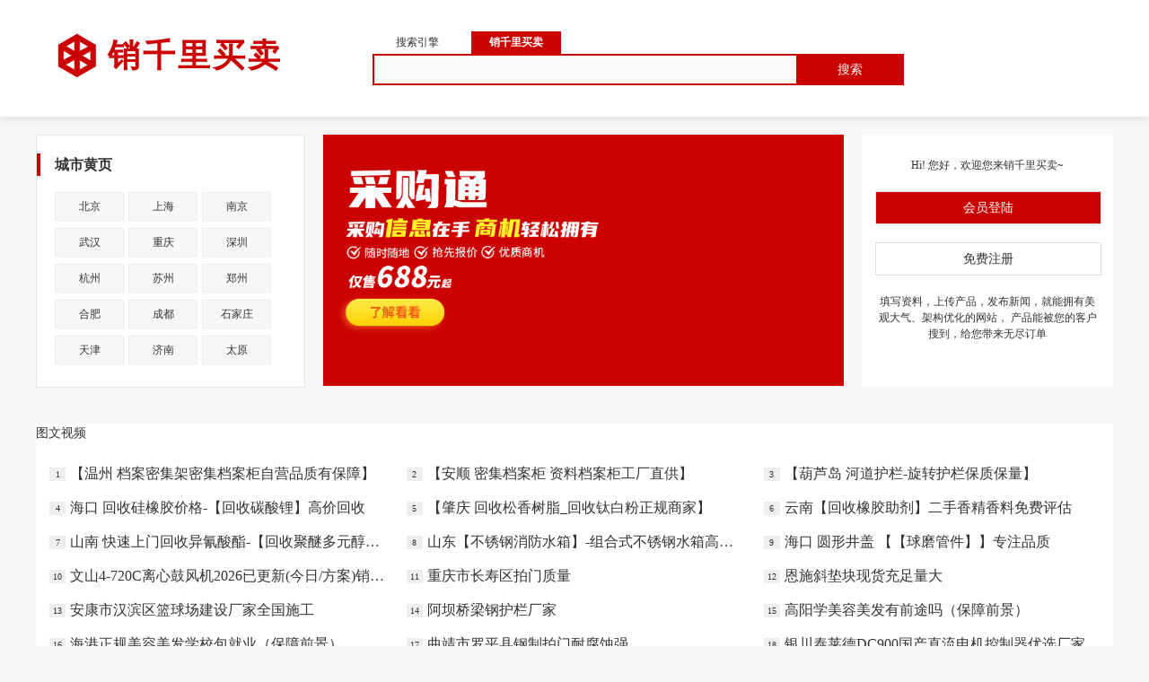

--- FILE ---
content_type: text/html; charset=utf-8
request_url: http://www.xqlmm.com/index.html
body_size: 52112
content:
<!DOCTYPE html>
<html>

<head>
    <meta charset="utf-8" />
    <meta http-equiv="X-UA-Compatible" content="IE=edge,chrome=1">
    <title>销千里买卖-免费且好用的信息发布平台</title>
    <meta name="keywords" content="销千里买卖,免费信息发布平台,产品营销" />
    <meta name="description" content="销千里买卖是免费的B2B网站,商家可以免费注册会员,填写资料，上传产品图片和内容，就能拥有美观大气、架构优化的二级域名城市网站， 产品能被您的客户搜到，给您带来无尽订单。" />
    <meta name="viewport" content="width=device-width,initial-scale=1,minimum-scale=1,maximum-scale=1,user-scalable=no">
	<meta name="baidu-site-verification" content="codeva-fuw0PFA6Fh" />
    <link rel="stylesheet" href="/css/index43.css" />
    <link rel="stylesheet" href="/css/swiper.min.css" />
    <link rel="stylesheet" href="//cdn.xqlmm.com/login/zhuceandkefu.css">
	<meta name="baidu_union_verify" content="af4a748b136cd13e5abd9a7a292d1423">
    <script src="/js/jquery.min.js"></script>
    <script> vip = false;</script>
</head>

<body> 
                   <!--jt--> 
    <div class="head">
        <div class="app1">
            <div class="logo">
                <a href="#">
                    <img src="/images/logo43.png" alt="销千里买卖">销千里买卖</a>
            </div>
            <div class="ssbox">
                <div class="Menubox">
                    <ul>
                        <li id="sch0" onclick="fSelSch(0)">搜索引擎</li>
                        <li id="sch1" onclick="fSelSch(1)" class="hover">销千里买卖</li>
                    </ul>
                </div>
                <div class="Contentbox">
					<form id="frmSchFull">
                                <span class="li02"><input name="word" type="text" class="Sinput" /></span>
                                <input type="hidden" name="s" value="1" />
                                <input type="submit" name="Submit" class="Sbuttom" value="搜索" /> 
								<script type="text/javascript">			
									$(function(){										 
										$("#frmSchFull").submit(function(e){
											e.preventDefault(); 											
											var keyword = $("input[name='word']").val().trim();
											if (!keyword) {
												alert("请输入搜索内容");
												return false;
											}                              
											var sType = $("input[name='s']").val();											
											var url = sType == 0 
												? "https://www.so.com/s?q=" + encodeURIComponent(keyword)
												: "https://www.so.com/s?q=site%3Axqlmm.com%20" + encodeURIComponent(keyword);
																					
											window.open(url, "_blank");
											return false;
										});
									});
									function fSelSch(iSel) {					 

                                        $("#sch0,#sch1").toggleClass("hover");
                                        frmSchFull.s.value = iSel;
                                    }
                                </script>
                            </form>
                </div>
            </div>

        </div>
    </div>
    <div class="index-top">

        <div class="app">
            <div class="indexclass-left tybk">
                <div class="ty-tit">城市黄页</div>
                <ul class="adidqhy_c">
                    <a href="//beijingshi.xqlmm.com" title="北京市">北京</a>
                    <a href="//shanghaishi.xqlmm.com" title="上海市">上海</a>
                    <a href="//jiangsunanjing.xqlmm.com" title="南京市">南京</a>
                    <a href="//hubeiwuhan.xqlmm.com" title="武汉市">武汉</a>
                    <a href="//chongqingshi.xqlmm.com" title="重庆市">重庆</a>
                    <a href="//guangdongshenzhen.xqlmm.com" title="深圳市">深圳</a>
                    <a href="//zhejianghangzhou.xqlmm.com" title="杭州市">杭州</a>
                    <a href="//jiangsusuzhou.xqlmm.com" title="苏州市">苏州</a>
                    <a href="//henanzhengzhou.xqlmm.com" title="郑州市">郑州</a>
                    <a href="//anhuihefei.xqlmm.com" title="合肥市">合肥</a>
                    <a href="//sichuancd.xqlmm.com" title="成都市">成都</a>
                    <a href="//hebeishijiazhuang.xqlmm.com" title="石家庄市">石家庄</a>
                    <a href="//tianjinshi.xqlmm.com" title="天津市">天津</a>
                    <a href="//shangdongjinan.xqlmm.com" title="济南市">济南</a>
                    <a href="//shanxitaiyuan.xqlmm.com" title="太原市">太原</a>
                </ul>
            </div>
            <div class="indexcenter-box">
                <div class="ctbox">
                    <div class="topbanner">
                        <img src="/images/ban3503.jpg" /></div>
                </div>
                <div class="toprightbox">
                    <div class="login-box">
                        <p>Hi! 您好，欢迎您来销千里买卖~</p>
                        <a href="http://user.xqlmm.com/login.html" target="_blank" class="active" rel="nofollow">会员登陆</a>
                        <a href="http://user.xqlmm.com/register.html" target="_blank" rel="nofollow">免费注册</a>
                        <p>填写资料，上传产品，发布新闻，就能拥有美观大气、架构优化的网站， 产品能被您的客户搜到，给您带来无尽订单</p>
                    </div>
                </div>
            </div>
        </div>
    </div>
	<div class="app tuwenshipingbox">
		<div class="sy2023list">
			<div class="tuijian-title"><span>图文视频</span></div>
			<ul>		
			  								<li><span class="shuziys">1</span><a href="/V3CA486330E1" title="【温州 档案密集架密集档案柜自营品质有保障】">【温州 档案密集架密集档案柜自营品质有保障】</a></li>
												<li><span class="shuziys">2</span><a href="/VFF1AD847CB0" title="【安顺 密集档案柜 资料档案柜工厂直供】">【安顺 密集档案柜 资料档案柜工厂直供】</a></li>
												<li><span class="shuziys">3</span><a href="/VD35BACAA722" title="【葫芦岛 河道护栏-旋转护栏保质保量】">【葫芦岛 河道护栏-旋转护栏保质保量】</a></li>
												<li><span class="shuziys">4</span><a href="/V8E7B64A5B69" title="海口 回收硅橡胶价格-【回收碳酸锂】高价回收">海口 回收硅橡胶价格-【回收碳酸锂】高价回收</a></li>
												<li><span class="shuziys">5</span><a href="/VCFBA41E192B" title="【肇庆 回收松香树脂_回收钛白粉正规商家】">【肇庆 回收松香树脂_回收钛白粉正规商家】</a></li>
												<li><span class="shuziys">6</span><a href="/V4DB7FF5E8D2" title="云南【回收橡胶助剂】二手香精香料免费评估">云南【回收橡胶助剂】二手香精香料免费评估</a></li>
												<li><span class="shuziys">7</span><a href="/VCA3E046A1CA" title="山南 快速上门回收异氰酸酯-【回收聚醚多元醇】一站式回收">山南 快速上门回收异氰酸酯-【回收聚醚多元醇】一站式回收</a></li>
												<li><span class="shuziys">8</span><a href="/VA0C2FD416EA" title="山东【不锈钢消防水箱】-组合式不锈钢水箱高品质诚信厂家">山东【不锈钢消防水箱】-组合式不锈钢水箱高品质诚信厂家</a></li>
												<li><span class="shuziys">9</span><a href="/VBC97C3E9ED6" title="海口 圆形井盖 【【球磨管件】】专注品质">海口 圆形井盖 【【球磨管件】】专注品质</a></li>
																<li><span class="shuziys">10</span><a href="/P9ACC61D0E24" title="文山4-720C离心鼓风机2026已更新(今日/方案)销售临沂鼓风机">文山4-720C离心鼓风机2026已更新(今日/方案)销售临沂鼓风机</a></li>
												<li><span class="shuziys">11</span><a href="/PC4DC74D2C0C" title="重庆市长寿区拍门质量">重庆市长寿区拍门质量</a></li>
												<li><span class="shuziys">12</span><a href="/P1DB4AAC888F" title="恩施斜垫块现货充足量大">恩施斜垫块现货充足量大</a></li>
												<li><span class="shuziys">13</span><a href="/PF964E7B1FE9" title="安康市汉滨区篮球场建设厂家全国施工">安康市汉滨区篮球场建设厂家全国施工</a></li>
												<li><span class="shuziys">14</span><a href="/PD2AF155ED5F" title="阿坝桥梁钢护栏厂家">阿坝桥梁钢护栏厂家</a></li>
												<li><span class="shuziys">15</span><a href="/PC11200EB470" title="高阳学美容美发有前途吗（保障前景）">高阳学美容美发有前途吗（保障前景）</a></li>
												<li><span class="shuziys">16</span><a href="/PDEAC20A87FA" title="海港正规美容美发学校包就业（保障前景）">海港正规美容美发学校包就业（保障前景）</a></li>
												<li><span class="shuziys">17</span><a href="/PED66F3335B4" title="曲靖市罗平县钢制拍门耐腐蚀强">曲靖市罗平县钢制拍门耐腐蚀强</a></li>
												<li><span class="shuziys">18</span><a href="/PFEDE5089E94" title="银川泰莱德DC900国产直流电机控制器优选厂家">银川泰莱德DC900国产直流电机控制器优选厂家</a></li>
											</ul>
		</div>
	</div>
    <div class="app">
        <div class="index-leftbox tybk">
            <div class="ty-tit">行业分类 </div>
            <div class="class-list-item">
                <div class="class-list-item-left">
                    <img src="/images/class-item-1.jpg" />
                </div>
                <div class="class-list-item-right">
                    <div class="bigclassname">机械设备</div>
                    <ul>
                        <li><a href="#">环保设备</a></li>
                        <li><a href="#">通用机械</a></li>
                        <li><a href="#">农业、食品设备</a></li>
                        <li><a href="#">化工设备</a></li>
                        <li><a href="#">通用零部件</a></li>
                        <li><a href="#">包装、印刷、纸业设备</a></li>
                        <li><a href="#">建筑设备</a></li>
                        <li><a href="#">矿业、冶金设备</a></li>
                        <li><a href="#">金属加工</a></li>
                        <li><a href="#">行业专用设备加工</a></li>
                        <li><a href="#">模具加工</a></li>
                    </ul>
                </div>
            </div>
            <div class="class-list-item">
                <div class="class-list-item-left">
                    <img src="/images/class-item-2.jpg" />
                </div>
                <div class="class-list-item-right">
                    <div class="bigclassname">家装建材</div>
                    <ul>
                        <li><a href="#">木质材料</a></li>
                        <li><a href="#">石材石料</a></li>
                        <li><a href="#">建筑玻璃</a></li>
                        <li><a href="#">金属建材</a></li>
                        <li><a href="#">墙地面涂料</a></li>
                        <li><a href="#">装修建材</a></li>
                        <li><a href="#">管材管件</a></li>
                        <li><a href="#">建筑保温</a></li>
                        <li><a href="#">室内外装饰</a></li>
                        <li><a href="#">隔断</a></li>
                    </ul>
                </div>
            </div>
            <div class="class-list-item">
                <div class="class-list-item-left">
                    <img src="/images/class-item-3.jpg" />
                </div>
                <div class="class-list-item-right">
                    <div class="bigclassname">冶金矿产</div>
                    <ul>
                        <li><a href="#">不锈钢材</a></li>
                        <li><a href="#">有色金属合金</a></li>
                        <li><a href="#">非金属矿产</a></li>
                        <li><a href="#">磁性材料</a></li>
                        <li><a href="#">建筑钢材</a></li>
                        <li><a href="#">涂镀产品</a></li>
                        <li><a href="#">废金属</a></li>
                        <li><a href="#">槽钢</a></li>
                        <li><a href="#">H型钢</a></li>
                        <li><a href="#">工字钢</a></li>
                        <li><a href="#">角钢</a></li>
                        <li><a href="#">方钢</a></li>
                        <li><a href="#">扁钢</a></li>
                    </ul>
                </div>
            </div>
            <div class="class-list-item">
                <div class="class-list-item-left">
                    <img src="/images/class-item-4.jpg" />
                </div>
                <div class="class-list-item-right">
                    <div class="bigclassname">印刷包装</div>
                    <ul>
                        <li><a href="#">塑料包装容器</a></li>
                        <li><a href="#">纸类包装容器</a></li>
                        <li><a href="#">胶带</a></li>
                        <li><a href="#">标签、标牌</a></li>
                        <li><a href="#">托盘</a></li>
                        <li><a href="#">金属包装容器</a></li>
                        <li><a href="#">行业专用包装</a></li>
                        <li><a href="#">塑料包装材料</a></li>
                        <li><a href="#">防伪技术产品</a></li>
                        <li><a href="#">包装印刷加工</a></li>
                        <li><a href="#">印刷耗材</a></li>
                        <li><a href="#">印前处理设备</a></li>
                    </ul>
                </div>
            </div>
            <div class="class-list-item">
                <div class="class-list-item-left">
                    <img src="/images/class-item-5.jpg" />
                </div>
                <div class="class-list-item-right">
                    <div class="bigclassname">仪器仪表</div>
                    <ul>
                        <li><a href="#">光学仪器</a></li>
                        <li><a href="#">试验机</a></li>
                        <li><a href="#">电工仪器仪表</a></li>
                        <li><a href="#">衡器</a></li>
                        <li><a href="#">压力仪表</a></li>
                        <li><a href="#">分析仪器</a></li>
                        <li><a href="#">建筑设备</a></li>
                        <li><a href="#">专用仪器仪表</a></li>
                        <li><a href="#">温湿度仪表</a></li>
                        <li><a href="#">连接器</a></li>
                        <li><a href="#">传感器</a></li>
                    </ul>
                </div>
            </div>
            <div class="class-list-item">
                <div class="class-list-item-left">
                    <img src="/images/class-item-6.jpg" />
                </div>
                <div class="class-list-item-right">
                    <div class="bigclassname">交通运输</div>
                    <ul>
                        <li><a href="#">运输搬运设备</a></li>
                        <li><a href="#">仓储设备</a></li>
                        <li><a href="#">起重装卸设备</a></li>
                        <li><a href="#">非机动车配件</a></li>
                        <li><a href="#">通用零部件</a></li>
                        <li><a href="#">电动车</a></li>
                        <li><a href="#">物流辅助器材</a></li>
                        <li><a href="#">集装整理设备</a></li>
                        <li><a href="#">船舶专用配件</a></li>
                        <li><a href="#">物流运输</a></li>
                    </ul>
                </div>
            </div>
            <div class="class-list-item">
                <div class="class-list-item-left">
                    <img src="/images/class-item-7.jpg" />
                </div>
                <div class="class-list-item-right">
                    <div class="bigclassname">农业苗木</div>
                    <ul>
                        <li><a href="#">果树</a></li>
                        <li><a href="#">花卉</a></li>
                        <li><a href="#">盆景</a></li>
                        <li><a href="#">园林植物</a></li>
                        <li><a href="#">粮油作物</a></li>
                        <li><a href="#">新鲜蔬菜</a></li>
                        <li><a href="#">鲜活水产品</a></li>
                        <li><a href="#">家畜</a></li>
                        <li><a href="#">饲料</a></li>
                    </ul>
                </div>
            </div>
            <div class="class-list-item">
                <div class="class-list-item-left">
                    <img src="/images/class-item-8.jpg" />
                </div>
                <div class="class-list-item-right">
                    <div class="bigclassname">橡塑化工</div>
                    <ul>
                        <li><a href="#">工程塑料</a></li>
                        <li><a href="#">塑料加工</a></li>
                        <li><a href="#">通用塑料</a></li>
                        <li><a href="#">化工设备</a></li>
                        <li><a href="#">工业用橡胶制品</a></li>
                        <li><a href="#">合成橡胶</a></li>
                        <li><a href="#">再生塑料</a></li>
                        <li><a href="#">工农业用塑料制品</a></li>
                        <li><a href="#">塑料薄膜</a></li>
                        <li><a href="#">行业专用设备加工</a></li>
                        <li><a href="#">模具加工</a></li>
                    </ul>
                </div>
            </div>
            <div class="class-list-item">
                <div class="class-list-item-left">
                    <img src="/images/class-item-9.jpg" />
                </div>
                <div class="class-list-item-right">
                    <div class="bigclassname">五金工具</div>
                    <ul>
                        <li><a href="#">通用五金配件</a></li>
                        <li><a href="#">水暖五金</a></li>
                        <li><a href="#">门窗五金</a></li>
                        <li><a href="#">机械零部件加工</a></li>
                        <li><a href="#">锁具</a></li>
                        <li><a href="#">五金工具加工</a></li>
                        <li><a href="#">手动工具</a></li>
                        <li><a href="#">磨具</a></li>
                        <li><a href="#">家用组合工具</a></li>
                        <li><a href="#">气动工具</a></li>
                        <li><a href="#">模具加工</a></li>
                    </ul>
                </div>
            </div>
            <div class="class-list-item">
                <div class="class-list-item-left">
                    <img src="/images/class-item-10.jpg" />
                </div>
                <div class="class-list-item-right">
                    <div class="bigclassname">电工电气</div>
                    <ul>
                        <li><a href="#">电线、电缆</a></li>
                        <li><a href="#">开关</a></li>
                        <li><a href="#">电动机</a></li>
                        <li><a href="#">发电机组</a></li>
                        <li><a href="#">电池</a></li>
                        <li><a href="#">低压电器</a></li>
                        <li><a href="#">电源</a></li>
                        <li><a href="#">插座</a></li>
                        <li><a href="#">万用表</a></li>
                        <li><a href="#">电流测量仪表</a></li>
                    </ul>
                </div>
            </div>
        </div>
        <div class="index-rightbox">
            <div class="index-news tybk">
                <div class="ty-tit">快速采购</div>
                <div class="index-news-p">
                    <p>加入写下你的采购需求，包括规格价格，数量，包装等，坐等供应商报价。</p>

                </div>
                <div class="index-news-a"><a href="#" target="_blank" title="立即发布">立即发布</a></div>
            </div>
            <div class="index-factory tybk">
                <div class="ty-tit">资讯 </div>
                <ul class="clearfix">
                     				         <li><a href="/laizhou/l3207345.shtm" title="莱州护栏,防护栏支持大小批量采购" target="_blank">莱州护栏,防护栏支持大小批量采购</a></li>
                     				         <li><a href="/FI3207338.html" title="宜昌枝江金库活动房量大优惠" target="_blank">宜昌枝江金库活动房量大优惠</a></li>
                     				         <li><a href="/3731-l-3207331" title="开封档案密集柜自动选层柜快捷物流" target="_blank">开封档案密集柜自动选层柜快捷物流</a></li>
                     				         <li><a href="/FH3207324.html" title="青岛双吊点卷扬启闭机价格" target="_blank">青岛双吊点卷扬启闭机价格</a></li>
                     				         <li><a href="/2619l3207317" title="临汾升降台公司" target="_blank">临汾升降台公司</a></li>
                     				         <li><a href="/FG3207310.html" title="德阳球墨铸铁管球墨铸铁管件让利客户" target="_blank">德阳球墨铸铁管球墨铸铁管件让利客户</a></li>
                     				         <li><a href="/2730-l-3207303.shtm" title="丽江不锈钢复合管防撞护栏不锈钢复合管护栏品质卓越" target="_blank">丽江不锈钢复合管防撞护栏不锈钢复合管护栏品质卓越</a></li>
                     				         <li><a href="/JIANGSULIANYUNGANG/F598FD68AB41" title="连云港栅栏板模具-城际铁路栅栏板模具品质保证实力见证" target="_blank">连云港栅栏板模具-城际铁路栅栏板模具品质保证实力见证</a></li>
                     				         <li><a href="/FL3207289.html" title="一氧化碳催化剂产品型号参数" target="_blank">一氧化碳催化剂产品型号参数</a></li>
                     				         <li><a href="/FA77DDF7BAE9.html" title="秦皇岛铸铁闸门pgz生产厂家" target="_blank">秦皇岛铸铁闸门pgz生产厂家</a></li>
                                     </ul>
            </div>
            <div class="index-factory tybk">
                <div class="ty-tit">商家新闻 </div>
                <ul class="clearfix">
                                             <li>
                            <a href="/77-1239.shtml" title="青岛胶州水下拆除混凝土墙、水下拆除混凝土墙生产厂家-库存充足" target="_blank" >
                              青岛胶州水下拆除混凝土墙、水下拆除混凝土墙生产厂家-库存充足
                            </a>
                        </li>
                                              <li>
                            <a href="/302-1021.shtml" title="拉萨曲水凉水塔美化、凉水塔美化生产厂家_大量现货" target="_blank" >
                              拉萨曲水凉水塔美化、凉水塔美化生产厂家_大量现货
                            </a>
                        </li>
                                              <li>
                            <a href="/106-1423.shtml" title="罗源不锈钢井盖护栏大厂家值得信赖" target="_blank" >
                              罗源不锈钢井盖护栏大厂家值得信赖
                            </a>
                        </li>
                                              <li>
                            <a href="/115-1409.shtml" title="广州荔湾水下打捞公司资质齐全" target="_blank" >
                              广州荔湾水下打捞公司资质齐全
                            </a>
                        </li>
                                              <li>
                            <a href="/282-688.shtml" title="保山隆阳烟囱维修公司有现货也可定制" target="_blank" >
                              保山隆阳烟囱维修公司有现货也可定制
                            </a>
                        </li>
                                              <li>
                            <a href="/109-1325.shtml" title="漳州芗城机械格栅公司发货快" target="_blank" >
                              漳州芗城机械格栅公司发货快
                            </a>
                        </li>
                                              <li>
                            <a href="/53-855.shtml" title="【图】盱眙不锈钢防撞护栏" target="_blank" >
                              【图】盱眙不锈钢防撞护栏
                            </a>
                        </li>
                                              <li>
                            <a href="/42-1647.shtml" title="湖州安吉水下维修物美价廉" target="_blank" >
                              湖州安吉水下维修物美价廉
                            </a>
                        </li>
                                              <li>
                            <a href="/108-1428.shtml" title="泉州鲤城供应批发冷却塔防腐工程-省心" target="_blank" >
                              泉州鲤城供应批发冷却塔防腐工程-省心
                            </a>
                        </li>
                                              <li>
                            <a href="/310-1468.shtml" title="渭滨不锈钢防撞护栏厂家现货直销" target="_blank" >
                              渭滨不锈钢防撞护栏厂家现货直销
                            </a>
                        </li>
                                      </ul>
            </div>
        </div>
    </div>
    <div class="app1 tybk">
        <div class="ty-tit2">为您 </div>
        <div class="sy2023list">
            <ul>            
                                                          <li><span class="shuziys">1</span><a href="/HUNANCHENZHOU/F1A915DD27D8" title="郴州雾炮洒水车无中间商差价">郴州雾炮洒水车无中间商差价</a></li>
                                                    <li><span class="shuziys">2</span><a href="/FB20EBD5DFA2.html" title="铁岭锚杆扭力扳手矿用液压推溜器诚信经营">铁岭锚杆扭力扳手矿用液压推溜器诚信经营</a></li>
                                                    <li><span class="shuziys">3</span><a href="/4140l3207346.shtm" title="驻马店led屏回收回收灯珠诚信合作">驻马店led屏回收回收灯珠诚信合作</a></li>
                                                    <li><span class="shuziys">4</span><a href="/laizhou/l3207345.shtm" title="莱州护栏,防护栏支持大小批量采购">莱州护栏,防护栏支持大小批量采购</a></li>
                                                    <li><span class="shuziys">5</span><a href="/3748-l-3207344" title="顺庆公交站台公交站台厂家规格齐全实力厂家">顺庆公交站台公交站台厂家规格齐全实力厂家</a></li>
                                                    <li><span class="shuziys">6</span><a href="/2692l3207343" title="朔州精密管加工零售">朔州精密管加工零售</a></li>
                                                    <li><span class="shuziys">7</span><a href="/2619-l-3207342.shtm" title="北海升降货梯企业">北海升降货梯企业</a></li>
                                                    <li><span class="shuziys">8</span><a href="/FL3207341.html" title="陵川回收油漆-回收老人牌油漆大量回收">陵川回收油漆-回收老人牌油漆大量回收</a></li>
                                                    <li><span class="shuziys">9</span><a href="/FK3207340.html" title="临县无缝钢管426*80无缝钢管诚信商家">临县无缝钢管426*80无缝钢管诚信商家</a></li>
                                                    <li><span class="shuziys">10</span><a href="/FJ3207339.html" title="移动床脱硫剂购买注意事项">移动床脱硫剂购买注意事项</a></li>
                                                    <li><span class="shuziys">11</span><a href="/FI3207338.html" title="宜昌枝江金库活动房量大优惠">宜昌枝江金库活动房量大优惠</a></li>
                                                    <li><span class="shuziys">12</span><a href="/FH3207337.html" title="唐山正大镀锌钢管全国发货">唐山正大镀锌钢管全国发货</a></li>
                                                    <li><span class="shuziys">13</span><a href="/FG3207336.html" title="龙岩公交候车亭质量保证">龙岩公交候车亭质量保证</a></li>
                                                    <li><span class="shuziys">14</span><a href="/SHANXIDATONG/FD6778BF8D00" title="大同物流成都专线公司运输物流家具运输">大同物流成都专线公司运输物流家具运输</a></li>
                                                    <li><span class="shuziys">15</span><a href="/FC32CFA376D7.html" title="庐阳消泡剂消泡剂多种规格可选">庐阳消泡剂消泡剂多种规格可选</a></li>
                                                    <li><span class="shuziys">16</span><a href="/3118l3207333.shtm" title="凤翔挖掘机加长挖掘机出租实力公司">凤翔挖掘机加长挖掘机出租实力公司</a></li>
                                                    <li><span class="shuziys">17</span><a href="/lankao/l3207332.shtm" title="兰考智能密集柜摇把式手动密集架N年大品牌">兰考智能密集柜摇把式手动密集架N年大品牌</a></li>
                                                    <li><span class="shuziys">18</span><a href="/3731-l-3207331" title="开封档案密集柜自动选层柜快捷物流">开封档案密集柜自动选层柜快捷物流</a></li>
                                                    <li><span class="shuziys">19</span><a href="/3731l3207330" title="平顶山档案密集架档案室资料密集架详细参数">平顶山档案密集架档案室资料密集架详细参数</a></li>
                                                    <li><span class="shuziys">20</span><a href="/3731-l-3207329.shtm" title="沙井密集柜-铁皮密集柜细节决定成败">沙井密集柜-铁皮密集柜细节决定成败</a></li>
                                                    <li><span class="shuziys">21</span><a href="/FL3207328.html" title="青县紫铜_紫铜带交货准时">青县紫铜_紫铜带交货准时</a></li>
                                                    <li><span class="shuziys">22</span><a href="/FK3207327.html" title="西藏景区景观小品定制来样定制">西藏景区景观小品定制来样定制</a></li>
                                                    <li><span class="shuziys">23</span><a href="/FJ3207326.html" title="黄陂椰丝毯-抗冲生物毯价格低">黄陂椰丝毯-抗冲生物毯价格低</a></li>
                                                    <li><span class="shuziys">24</span><a href="/FI3207325.html" title="石景山钢板厚板切割法兰质量不佳尽管来找我">石景山钢板厚板切割法兰质量不佳尽管来找我</a></li>
                                                    <li><span class="shuziys">25</span><a href="/FH3207324.html" title="青岛双吊点卷扬启闭机价格">青岛双吊点卷扬启闭机价格</a></li>
                                                    <li><span class="shuziys">26</span><a href="/FG3207323.html" title="大足推拉移动雨棚,好货采购">大足推拉移动雨棚,好货采购</a></li>
                                                    <li><span class="shuziys">27</span><a href="/SHANGDONGSHENG/FFC5B97145C2" title="山东690交流变频器690PG/1320/400/0011..B0技术先进">山东690交流变频器690PG/1320/400/0011..B0技术先进</a></li>
                                                    <li><span class="shuziys">28</span><a href="/FA48DCF0BCF4.html" title="惠州车间电子机械零件智能库源头好货星龙牌">惠州车间电子机械零件智能库源头好货星龙牌</a></li>
                                                    <li><span class="shuziys">29</span><a href="/2692l3207320.shtm" title="凉山精拔异形管供应商">凉山精拔异形管供应商</a></li>
                                                    <li><span class="shuziys">30</span><a href="/huashan/l3207319.shtm" title="花山自动化培训,零基础学自动化学习周期">花山自动化培训,零基础学自动化学习周期</a></li>
                                                    <li><span class="shuziys">31</span><a href="/4134-l-3207318" title="鄂州市景区公园移动厕所卫生间按需定制固亭金属制品厂家">鄂州市景区公园移动厕所卫生间按需定制固亭金属制品厂家</a></li>
                                                    <li><span class="shuziys">32</span><a href="/2619l3207317" title="临汾升降台公司">临汾升降台公司</a></li>
                                                    <li><span class="shuziys">33</span><a href="/3814-l-3207316.shtm" title="沙县发电机租赁-出租35KV发电机出货及时">沙县发电机租赁-出租35KV发电机出货及时</a></li>
                                                    <li><span class="shuziys">34</span><a href="/FL3207315.html" title="竹溪实验室智能通风系统专业供货品质管控">竹溪实验室智能通风系统专业供货品质管控</a></li>
                                                    <li><span class="shuziys">35</span><a href="/FK3207314.html" title="临清防撞护栏景观护栏货源直销">临清防撞护栏景观护栏货源直销</a></li>
                                                    <li><span class="shuziys">36</span><a href="/FJ3207313.html" title="自贡友发镀锌方管厂家价格">自贡友发镀锌方管厂家价格</a></li>
                                                    <li><span class="shuziys">37</span><a href="/FI3207312.html" title="德阳彩条布塑料防雨布专注生产制造多年">德阳彩条布塑料防雨布专注生产制造多年</a></li>
                                                    <li><span class="shuziys">38</span><a href="/FH3207311.html" title="德阳声测管 桥梁用检测管多年行业经验">德阳声测管 桥梁用检测管多年行业经验</a></li>
                                                    <li><span class="shuziys">39</span><a href="/FG3207310.html" title="德阳球墨铸铁管球墨铸铁管件让利客户">德阳球墨铸铁管球墨铸铁管件让利客户</a></li>
                                                    <li><span class="shuziys">40</span><a href="/SHANGDONGWEIHAIRONGCHENG/FEA3CBC05F1F" title="荣成发电机租赁2026公司精心">荣成发电机租赁2026公司精心</a></li>
                                                    <li><span class="shuziys">41</span><a href="/FDBE187B7227.html" title="尚志护栏高速公路护栏合作共赢">尚志护栏高速公路护栏合作共赢</a></li>
                                                    <li><span class="shuziys">42</span><a href="/2467l3207307.shtm" title="得荣钢闸门,低横轴钢坝高品质现货销售">得荣钢闸门,低横轴钢坝高品质现货销售</a></li>
                                                    <li><span class="shuziys">43</span><a href="/lueyang/l3207306.shtm" title="略阳桥梁护栏市政道路防护栏源头直供">略阳桥梁护栏市政道路防护栏源头直供</a></li>
                                                    <li><span class="shuziys">44</span><a href="/2942-l-3207305" title="昆明精密钢管冷轧钢管精选优质材料">昆明精密钢管冷轧钢管精选优质材料</a></li>
                                                    <li><span class="shuziys">45</span><a href="/2884l3207304" title="眉山CMA资质认定CMA费用和人员条件贴心服务">眉山CMA资质认定CMA费用和人员条件贴心服务</a></li>
                                                    <li><span class="shuziys">46</span><a href="/2730-l-3207303.shtm" title="丽江不锈钢复合管防撞护栏不锈钢复合管护栏品质卓越">丽江不锈钢复合管防撞护栏不锈钢复合管护栏品质卓越</a></li>
                                                    <li><span class="shuziys">47</span><a href="/FL3207302.html" title="汉川乐高块挡土墙模具,自嵌式挡墙模具型号全价格低">汉川乐高块挡土墙模具,自嵌式挡墙模具型号全价格低</a></li>
                                                    <li><span class="shuziys">48</span><a href="/FK3207301.html" title="福山风电基础模具低维护风电钢模板严选用料">福山风电基础模具低维护风电钢模板严选用料</a></li>
                                                    <li><span class="shuziys">49</span><a href="/FJ3207300.html" title="林周流水槽模具高铁电缆槽模具实力商家供货稳定">林周流水槽模具高铁电缆槽模具实力商家供货稳定</a></li>
                                                    <li><span class="shuziys">50</span><a href="/FI3207299.html" title="潍城检查井模具预制检查井模具品质服务诚信为本">潍城检查井模具预制检查井模具品质服务诚信为本</a></li>
                                                    <li><span class="shuziys">51</span><a href="/FH3207298.html" title="东风海岸线防浪模具异形防浪预制模具用心经营">东风海岸线防浪模具异形防浪预制模具用心经营</a></li>
                                                    <li><span class="shuziys">52</span><a href="/FG3207297.html" title="衢州料斗,砂浆料斗精挑细选好货">衢州料斗,砂浆料斗精挑细选好货</a></li>
                                                    <li><span class="shuziys">53</span><a href="/JIANGSULIANYUNGANG/F598FD68AB41" title="连云港栅栏板模具-城际铁路栅栏板模具品质保证实力见证">连云港栅栏板模具-城际铁路栅栏板模具品质保证实力见证</a></li>
                                                    <li><span class="shuziys">54</span><a href="/F1BDC1AF1DC1.html" title="临沂无缝管_冷轧无缝钢管厂家拥有先进的设备">临沂无缝管_冷轧无缝钢管厂家拥有先进的设备</a></li>
                                                    <li><span class="shuziys">55</span><a href="/2031l3207294.shtm" title="临沂防撞护栏 【不锈钢复合管】制造生产销售">临沂防撞护栏 【不锈钢复合管】制造生产销售</a></li>
                                                    <li><span class="shuziys">56</span><a href="/kedong/l3207293.shtm" title="医院用防辐射隔离铅箱齐齐哈尔克东加工定制">医院用防辐射隔离铅箱齐齐哈尔克东加工定制</a></li>
                                                    <li><span class="shuziys">57</span><a href="/1252-l-3207292" title="上海高压管 （热镀锌）合金H型钢经销商">上海高压管 （热镀锌）合金H型钢经销商</a></li>
                                                    <li><span class="shuziys">58</span><a href="/1147l3207291" title="龙州不锈钢复合管_桥梁栏杆发货迅速">龙州不锈钢复合管_桥梁栏杆发货迅速</a></li>
                                                    <li><span class="shuziys">59</span><a href="/2662-l-3207290.shtm" title="龙口井盖304不锈钢市政井盖专业生产厂家">龙口井盖304不锈钢市政井盖专业生产厂家</a></li>
                                                    <li><span class="shuziys">60</span><a href="/FL3207289.html" title="一氧化碳催化剂产品型号参数">一氧化碳催化剂产品型号参数</a></li>
                                                    <li><span class="shuziys">61</span><a href="/FK3207288.html" title="永平轻钢别墅集成房屋民宿买的放心安兴用的舒心">永平轻钢别墅集成房屋民宿买的放心安兴用的舒心</a></li>
                                                    <li><span class="shuziys">62</span><a href="/FJ3207287.html" title="临沂城市道路智能垃圾箱无中间商">临沂城市道路智能垃圾箱无中间商</a></li>
                                                    <li><span class="shuziys">63</span><a href="/FI3207286.html" title="旌德联邦快递-航空物流便利快捷">旌德联邦快递-航空物流便利快捷</a></li>
                                                    <li><span class="shuziys">64</span><a href="/FH3207285.html" title="巢湖精轧管总代理电话">巢湖精轧管总代理电话</a></li>
                                                    <li><span class="shuziys">65</span><a href="/FG3207284.html" title="博白水上挖掘机出租_打桩设备租赁随叫随到">博白水上挖掘机出租_打桩设备租赁随叫随到</a></li>
                                                    <li><span class="shuziys">66</span><a href="/SHANGDONGLAIWU/F983F1E17430" title="莱芜多层升降横移车位择优">莱芜多层升降横移车位择优</a></li>
                                                    <li><span class="shuziys">67</span><a href="/FA77DDF7BAE9.html" title="秦皇岛铸铁闸门pgz生产厂家">秦皇岛铸铁闸门pgz生产厂家</a></li>
                                                    <li><span class="shuziys">68</span><a href="/4152l3207281.shtm" title="宝塔橡胶密封垫氟橡胶垫片支持批发零售">宝塔橡胶密封垫氟橡胶垫片支持批发零售</a></li>
                                                    <li><span class="shuziys">69</span><a href="/yunyang/l3207280.shtm" title="云阳护栏站台栏杆应用范围广泛">云阳护栏站台栏杆应用范围广泛</a></li>
                                                    <li><span class="shuziys">70</span><a href="/4162-l-3207279" title="昭平防火涂料室内石膏基防火涂料发货及时">昭平防火涂料室内石膏基防火涂料发货及时</a></li>
                                                    <li><span class="shuziys">71</span><a href="/3768l3207278" title="澳门潜水打捞水下管道打洞疏通公司有实力">澳门潜水打捞水下管道打洞疏通公司有实力</a></li>
                                                    <li><span class="shuziys">72</span><a href="/3967-l-3207277.shtm" title="索县财务密集架_移动资料档案柜优势">索县财务密集架_移动资料档案柜优势</a></li>
                                                    <li><span class="shuziys">73</span><a href="/FL3207276.html" title="三门峡底图密集柜手摇式档案密集架一手货源源头厂家">三门峡底图密集柜手摇式档案密集架一手货源源头厂家</a></li>
                                                    <li><span class="shuziys">74</span><a href="/FK3207275.html" title="荔湾智能密集柜密集架价格公道合理">荔湾智能密集柜密集架价格公道合理</a></li>
                                                    <li><span class="shuziys">75</span><a href="/FJ3207274.html" title="津智能密集架厂家_图书馆智能密集书架源头厂家经验丰富">津智能密集架厂家_图书馆智能密集书架源头厂家经验丰富</a></li>
                                                    <li><span class="shuziys">76</span><a href="/FI3207273.html" title="老边电动密集柜网片式油画密集架严谨工艺">老边电动密集柜网片式油画密集架严谨工艺</a></li>
                                                    <li><span class="shuziys">77</span><a href="/FH3207272.html" title="金东密集架档案室移动密集架出厂价">金东密集架档案室移动密集架出厂价</a></li>
                                                    <li><span class="shuziys">78</span><a href="/FG3207271.html" title="赣州到重庆返程货车整车运输价格透明">赣州到重庆返程货车整车运输价格透明</a></li>
                                                    <li><span class="shuziys">79</span><a href="/SHANGDONGLIAOCHENG/F7293CE41CFA" title="聊城厂区宣传栏灯箱询问报价">聊城厂区宣传栏灯箱询问报价</a></li>
                                                    <li><span class="shuziys">80</span><a href="/FDB258E50140.html" title="深圳福永快递塔式升降柜厂家热线">深圳福永快递塔式升降柜厂家热线</a></li>
                                                    <li><span class="shuziys">81</span><a href="/3703l3207268.shtm" title="贺州镀锌钢管总代理电话">贺州镀锌钢管总代理电话</a></li>
                                                    <li><span class="shuziys">82</span><a href="/zhongshanbb/l3207267.shtm" title="钟山铸铁闸门圆形闸门质量看得见">钟山铸铁闸门圆形闸门质量看得见</a></li>
                                                    <li><span class="shuziys">83</span><a href="/4157-l-3207266" title="新荣清污机皮带输送机工厂直销">新荣清污机皮带输送机工厂直销</a></li>
                                                    <li><span class="shuziys">84</span><a href="/4157l3207265" title="洪雅卷扬启闭机-16吨卷扬启闭机来图来样定制">洪雅卷扬启闭机-16吨卷扬启闭机来图来样定制</a></li>
                                                    <li><span class="shuziys">85</span><a href="/3791-l-3207264.shtm" title="汾西密集架轨道式密集柜品质可靠">汾西密集架轨道式密集柜品质可靠</a></li>
                                                    <li><span class="shuziys">86</span><a href="/FL3207263.html" title="沧州新型防撞护栏定做">沧州新型防撞护栏定做</a></li>
                                                    <li><span class="shuziys">87</span><a href="/FK3207262.html" title="桐梓防静电地板架空地板诚信经营">桐梓防静电地板架空地板诚信经营</a></li>
                                                    <li><span class="shuziys">88</span><a href="/FJ3207261.html" title="菏泽市成品移动厕所支持定制选择固亭金属制品厂家">菏泽市成品移动厕所支持定制选择固亭金属制品厂家</a></li>
                                                    <li><span class="shuziys">89</span><a href="/FI3207260.html" title="什邡碳源生物复合碳源精选好货">什邡碳源生物复合碳源精选好货</a></li>
                                                    <li><span class="shuziys">90</span><a href="/FH3207259.html" title="海南聚合氯化铝聚合氯化铝工业级安装简单">海南聚合氯化铝聚合氯化铝工业级安装简单</a></li>
                                                    <li><span class="shuziys">91</span><a href="/FG3207258.html" title="集安活性炭竹质活性炭快捷物流">集安活性炭竹质活性炭快捷物流</a></li>
                                                    <li><span class="shuziys">92</span><a href="/QINGHAISHENG/F25FF7E5449D" title="青海河道灯光护栏了解更多河道灯光护栏">青海河道灯光护栏了解更多河道灯光护栏</a></li>
                                                    <li><span class="shuziys">93</span><a href="/F95CE83DBEC7.html" title="平凉精轧精密光亮管生产厂家">平凉精轧精密光亮管生产厂家</a></li>
                                                    <li><span class="shuziys">94</span><a href="/3359l3207255.shtm" title="德阳硬式透水管硬式透水管工厂直销">德阳硬式透水管硬式透水管工厂直销</a></li>
                                                    <li><span class="shuziys">95</span><a href="/tongguanshan/l3207254.shtm" title="酒泉市金塔县塑胶跑道铺设流程">酒泉市金塔县塑胶跑道铺设流程</a></li>
                                                    <li><span class="shuziys">96</span><a href="/2619-l-3207253" title="鹤岗舞台升降机厂家电话">鹤岗舞台升降机厂家电话</a></li>
                                                    <li><span class="shuziys">97</span><a href="/2505l3207252" title="于都水下水下隧道施工专业团队">于都水下水下隧道施工专业团队</a></li>
                                                    <li><span class="shuziys">98</span><a href="/4164-l-3207251.shtm" title="卫东土工格室生态合金土工格室来图加工定制">卫东土工格室生态合金土工格室来图加工定制</a></li>
                                                    <li><span class="shuziys">99</span><a href="/FL3207250.html" title="广州公园宣传栏灯箱价格低">广州公园宣传栏灯箱价格低</a></li>
                                            </ul>
        </div>
    </div>
    <div class="linkbox">
        友情链接：
			    <a href='//henansheng.xqlmm.com'>河南</a><em>|</em>
			    <a href='//heilongjiangqiqihaer.xqlmm.com'>齐齐哈尔</a><em>|</em>
			    <a href='//hebeisheng.xqlmm.com'>河北</a><em>|</em>
			    <a href='//gansubaiyin.xqlmm.com'>白银</a><em>|</em>
			    <a href='//hunanchenzhou.xqlmm.com'>郴州</a><em>|</em>
				  	    <a href='//0857bijie.xqlmm.com'>毕节</a><em>|</em>
			    <a href='//0794jxfuzhou.xqlmm.com'>抚州</a><em>|</em>
			    <a href='//0577wenzhou.xqlmm.com'>温州</a><em>|</em>
			    <a href='//0796jian.xqlmm.com'>吉安</a><em>|</em>
			    <a href='//0417yingkou.xqlmm.com'>营口</a><em>|</em>
				
		 	    <a href='//tieling.xqlmm.com'>铁岭</a><em>|</em>
			    <a href='//dali.xqlmm.com'>大理</a><em>|</em>
			    <a href='//sanming.xqlmm.com'>三明</a><em>|</em>
			    <a href='//hubei.xqlmm.com'>湖北</a><em>|</em>
			    <a href='//xianggang.xqlmm.com'>香港</a><em>|</em>
				  	    <a href='//0854.xqlmm.com'>黔南</a><em>|</em>
			    <a href='//0318.xqlmm.com'>衡水</a><em>|</em>
			    <a href='//0242.xqlmm.com'>抚顺</a><em>|</em>
			    <a href='//36.xqlmm.com'>宁夏</a><em>|</em>
			    <a href='//0580.xqlmm.com'>舟山</a><em>|</em>
		    </div>
    <div id="footer">
        <p>特别声明：本页面所有内容(图片或视频亦包括在内)为平台免费注册用户上传并发布，本平台仅提供信息发布服务，如有侵权违规现象，可联系右侧客服处理。</p>
        <p> 版权所有 <a href="https://beian.miit.gov.cn"> 苏ICP备13011592号 </a> | 经营性网站许可证:苏B2-20120368 | 广播电视节目制作经营许可证：(苏)字第03817号</p>
    </div>
    <script src="//cdn.xqlmm.com/login/zhuceandkefu3.js"></script>
    <script src="/js/swiper.min.js"></script>
    <script>var swiper = new Swiper(".mySwiper", {
    slidesPerView: 1,
    spaceBetween: 30,
    loop: true,

    navigation: {
        nextEl: ".swiper-ico-next",
        prevEl: ".swiper-ico-prev",
    },
});</script>
</body>

</html>


--- FILE ---
content_type: text/css
request_url: http://www.xqlmm.com/css/index43.css
body_size: 1958
content:
body {padding:0;margin:0;font-size:14px;font-family:"Microsoft yahei";line-height:1.5;color:#333;background:#f7f7f7}
* {margin:0;padding:0;}
ul {list-style-type:none;}
em {font-style:normal;}
a {text-decoration:none;}
a {color:#333;}
.fl {float:left;}
.fr {float:right;}
input,button {border:none;}
.head {height:100px;z-index:11;background:#fff;box-shadow:0 2px 10px 0 rgba(0,0,0,.1);padding:0 0 30px 0;overflow:hidden}
.logo {float:left;margin-top:15px;margin-right:100px;}
.logo img {max-width:50px;max-height:50px;margin-right:10px;}
.logo a {font-size:36px;font-weight:bold;display:flex;align-items:center;letter-spacing:3px;color:#cb0000;}
.logo a:hover {color:#cb0000 !important;}
.ssbox {width:600px;float:left;margin-top:15px;}
.Menubox {width:600px;height:25px;line-height:25px;float:left;}
.Menubox li {float:left;display:block;cursor:pointer;width:100px;color:#333333;height:25px;line-height:25px;text-align:center;margin-right:10px;font-size:12px}
.Menubox li.hover {background:#cb0000;color:#ffffff;font-weight:bold}
.Contentbox {width:600px;height:35px;}
.Sinput {width:460px;height:31px;color:#303030;border:2px solid #cb0000;border-right:0px;line-height:31px;padding-left:10px;background:#f9f9f9;float:left;}
.Sbuttom {background:#cb0000;width:120px;border:0px;font-size:14px;font-weight:normal;height:35px;line-height:35px;color:#ffffff;cursor:pointer;float:left;}
.Sinput:focus,.Sbuttom:focus {outline:0}
.app {width:1200px;margin:0 auto;overflow:hidden}
.app1 {width:1160px;margin:20px auto;overflow:hidden;background:#fff;}
.sy2023list {width:100%;margin:20px auto;background:#fff;}
.sy2023list ul {display:flex;justify-content:space-between;flex-wrap:wrap;padding:15px;}
.sy2023list li {line-height:38px;height:38px;width:32%;overflow:hidden;font-size:16px;}
.sy2023list li a {display:inline-block;vertical-align:middle;overflow:hidden;-o-text-overflow:ellipsis;text-overflow:ellipsis;white-space:nowrap;width:calc(100% - 23px);}
.sy2023list .shuziys {margin-right:5px;display:inline-block;vertical-align:middle;background:#eee;width:18px;font-size:10px;height:15px;line-height:15px;text-align:center;}

 
.indexclass-left {width:100%;float:left;background-color:#fff; width:258px;   }
 
 .tybk { position:relative;padding:20px;background:#fff;border:1px solid #e6e6e6;}
.tybk:before {content:"";position:absolute;background:#cb0000;width:4px;height:25px;left:0;top:20px;}
.ty-tit {font-size:16px;font-weight:bold;margin-bottom:15px;line-height:25px;}
.ty-tit2 {font-size:16px;font-weight:bold; line-height:25px;}

.tybk .sy2023list{margin-top:0 !Important}
.mt15{margin-top:15px;}
 

.index-top {width:100%; padding-top:20px;margin-bottom:20px;overflow:hidden}
.indexcenter-box {width:880px;float:right;overflow:hidden}
.ctbox {width:580px;overflow:hidden;float:left;}
.topbanner {width:580px;height:280px;background:#cb0000;float:left;}
.topbanner img {border-radius:5px;display:block;width:90%;}
.toprightbox{width:280px;float:right}

.login-box {float:right;background:#fff;width:250px;height:230px;padding:25px 15px;text-align:center;font-size:12px;}
.login-box a {height:35px;line-height:35px;font-size:14px;width:100%;border:1px solid #dedede;display:block;text-align:center;margin:20px auto;}
.login-box .active {color:#FFFFFF;background:#cb0000;}
 
 
 
 
 
.index-news-p {width:80%;border:1px solid #e5e5e5;background:#f6f6f6;padding:20px 10% 0;height:150px;}
.index-news-p p {color:#757575;font-size:12px;line-height:30px;}
.index-news-a {margin-top:15px;}
.index-news-a a {display:block;background:#cb0000;color:#fff;text-align:center;line-height:35px;}
.index-news-a a:hover {background:#ff5d5c;}
 
 
 
.index-factory {margin-top:15px;}
.index-factory ul li {line-height:30px;position:relative;height:30px;border-top:1px solid #eee;padding-top:2px;margin-top:1px;font-size:14px;}
.index-factory ul li:first-child {margin-top:0;padding-top:0;border:0;}
.index-factory ul li a:before {content:"";width:3px;height:3px;border-radius:50%;background:#cb0000;position:absolute;left:5px;top:13.5px;}
.index-factory ul li a {font-size:12px;color:#4c4c4c;float:left;width:245px;text-overflow:ellipsis;white-space:nowrap;overflow:hidden;position:relative;padding-left:15px;}
.index-factory ul li a:hover {color:#cb0000;}
 
 
.pagebox {width:1100px;margin:20px auto;}
.page-item {width:36px;height:36px;line-height:36px;border-radius:6px;background-color:#fff;color:#3951b3;margin-right:12px;display:inline-block;vertical-align:text-bottom;text-align:center;text-decoration:none;overflow:hidden;}
#page .n {width:80px;padding:0;line-height:36px;border:none;}
.page-list .active {background:#cb0000;color:#fff;font-weight:normal;}
.linkbox {background:#fff;padding:15px;width:1168px;line-height:26px;margin:30px auto 20px auto;border:1px solid #dedede;background:#fff;}
.linkbox em {padding:0px 6px;font-size:12px;}
#footer {width:100%;padding:15px 0;line-height:30px;text-align:center;}
.right_info_tit,.zhuce2023 {background:#cb0000 !important}
.right_info_tit a,.zhuce2023 a {text-shadow:0 0 10px #fff,0 0 20px #fff,0 0 30px #fff,0 0 40px #fff !important;}

.adidqhy_c{  line-height:30px; overflow:hidden; background:#ffffff; margin-top:15px;}
.adidqhy_c a{float:left;width:75px;height:30px;overflow:hidden;margin:3px 5px 5px 0px; color:#333; text-align:center; background:#f5f7f9; border:1px solid #ededed; font-size:12px;}
.adidqhy_c a:hover{ background:#cb0000; color:#ffffff; text-decoration:none}



.index-leftbox{width:860px;float:left;overflow:hidden}
.class-list-item{margin-top:10px;height:100px;overflow:hidden;background:#f5f7f9}
.class-list-item-left{width:80px;height:80px;float:left;overflow:hidden;padding:10px;}
.class-list-item-left img{width:100%;height:100%;}
.class-list-item-right{width:740px;float:right;}
.class-list-item-right .bigclassname{height:40px;line-height:40px; font-size:18px; font-weight:bold;}
.class-list-item-right ul{overflow:hidden;height:60px;}
.class-list-item-right ul li{line-height:30px; margin-right:10px;float:left;}

.index-rightbox{width:280px;float:right;overflow:hidden}

 
@media (max-width:768px) {.head {padding:0;}
.indexclass-left {width:100%;height:auto;margin:0;box-sizing:border-box;}
.indexcenter-box {width:100%;margin:10px 0;}
.topbanner {height:auto}
 
.rightbanner {width:96%;padding:2%;height:auto;}
 
.ssbox,.login-box {display:none}
.topbanner {width:100%;}
.app,.app1 {width:100%;box-sizing:border-box;}
.index-top {margin:0}
.index-top-list {margin-top:10px;padding:2%;width:96%}
.sy2023list li {width:100% !important;}
.indexPro-left,.indexPro-nav {display:none}
.indexPro-right {padding:2%;width:96%}
.indexPro-list {width:100%}
.linkbox {width:auto}
 
.ctbox {width:100%}
 
.toprightbox{display:none}
.index-leftbox, .index-rightbox{width:100%;box-sizing:border-box;}
 .adidqhy_c a{width:23%;box-sizing:border-box;}
 .class-list-item-right{width: calc(100% - 105px);}
 
}
